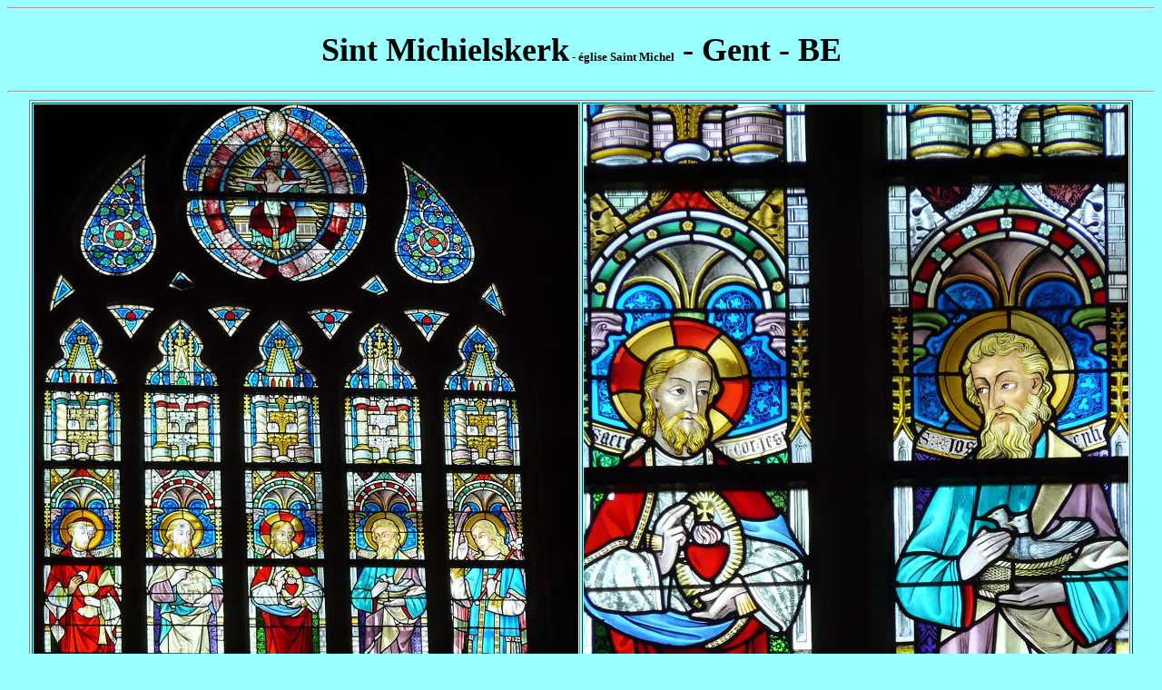

--- FILE ---
content_type: text/html
request_url: https://vitrail.ndoduc.com/vitraux/htm5/eg_StMichiel_a.htm
body_size: 714
content:
<TITLE>Photos de Vitraux - Sint Michielskerk - Saint Michel - Gent</TITLE>
<Meta http-equiv="Content-Type" content="text/html; charset=iso-8859-1">
<META NAME="keywords" CONTENT="photo vitrail vitraux picture stained glass glasmalerei kinh mau kính mâu vidrieras - Sint Michielskerk - Gent">
<body rightmargin=20 text=000000 bgcolor=99ffff onUnload="document.write("Time is : " +Date())">
<hr><center>
<font face=Verdana size=4><h1>Sint Michielskerk<font size=-1> - église Saint Michel</font> - Gent - BE</h1></font>
<font face=Tahoma>
<hr>
<table border=1>
<tr><td>
<img width=600 src="../imgn/P2390596.JPG">
</td><td>
<img width=600 src="../imgn/P2390600.JPG">
</td></tr>
<tr><td align=center width=600><font face=Verdana size=3>

</font></td>
<td align=center width=600><font face=Verdana size=3>
<a href="../htm1/SacreCoeurJ.htm" target=_blank>Sacré Coeur de Jésus</a> -
<a href="../htm/StJoseph.htm" target=_blank>Saint Joseph</a> 
</font></td></tr>
<tr><td>
<img width=600 src="../imgn/P2390597.JPG">
</td><td>
<img width=600 src="../imgn/P2390601.JPG">
</td></tr>
<tr><td align=center width=600><font face=Verdana size=3>
<a href="../htm/StChBo.htm" target=_blank>Saint Charles Borromée</a> -
<a href="../htm/StJB.htm" target=_blank>Saint Jean-Baptiste</a> 
</font></td>
<td align=center width=600><font face=Verdana size=3>
<a href="../htm/StJoseph.htm" target=_blank>Saint Joseph</a> -
<a href="../htm2/archangeGabriel.htm" target=_blank>archange Gabriel</a> 
</font></td></tr></table>
<hr></center>
<table width=100%><tr><td align=left><font  face=Tahoma><script>document.write("Time is : " +Date())</script></font></td><td align=right><table border=0><tr><td><ADDRESS><A HREF="MAILTO:ndoduc@gmail.com"><img width=45 src="../img38001/letter.gif"></A></ADDRESS></td><td>&nbsp;</td><td><a href=http://vitrail.ndoduc.com/index.html><img width=25 src="../img38001/home.jpg"></a></td></tr></table></td></tr></table><hr>